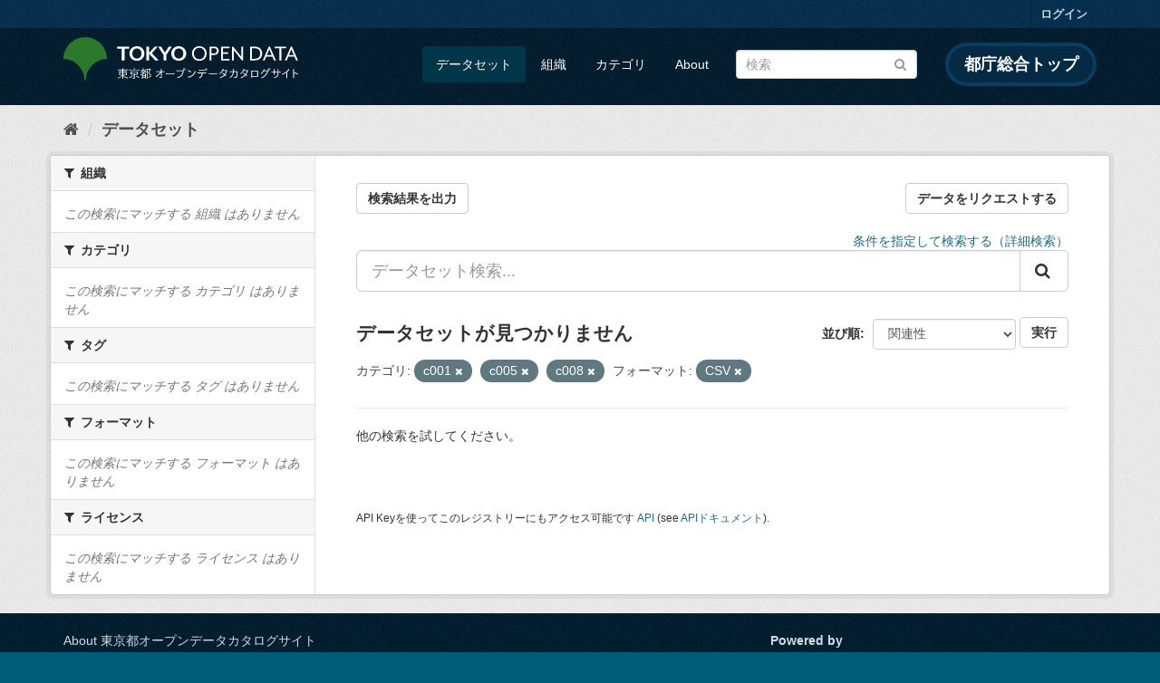

--- FILE ---
content_type: text/html; charset=utf-8
request_url: https://catalog.data.metro.tokyo.lg.jp/dataset?res_format=CSV&groups=c001&groups=c005&groups=c008
body_size: 6013
content:
<!DOCTYPE html>
<!--[if IE 9]> <html lang="ja" class="ie9"> <![endif]-->
<!--[if gt IE 8]><!--> <html lang="ja"> <!--<![endif]-->
  <head>
    <link rel="stylesheet" type="text/css" href="/fanstatic/vendor/:version:2023-06-02T01:54:07.62/select2/select2.min.css" />
<link rel="stylesheet" type="text/css" href="/fanstatic/css/:version:2023-06-02T01:54:07.58/main.min.css" />
<link rel="stylesheet" type="text/css" href="/fanstatic/vendor/:version:2023-06-02T01:54:07.62/font-awesome/css/font-awesome.min.css" />
<link rel="stylesheet" type="text/css" href="/fanstatic/tokyo_od_theme/:version:2025-12-12T07:07:58.49/:bundle:jquery-ui.css;daterangepicker.css;tokyo_od_theme.css" />

    <meta charset="utf-8" />
      <meta name="generator" content="ckan 2.8.12" />
      <meta name="viewport" content="width=device-width, initial-scale=1.0">
    <title>データセット - 東京都オープンデータカタログサイト</title>

    
    
  <link rel="shortcut icon" href="/tokyo_od_theme/favicon.ico" />
    
  
    <script type="text/javascript">
  (function(i,s,o,g,r,a,m){i['GoogleAnalyticsObject']=r;i[r]=i[r]||function(){
  (i[r].q=i[r].q||[]).push(arguments)},i[r].l=1*new Date();a=s.createElement(o),
  m=s.getElementsByTagName(o)[0];a.async=1;a.src=g;m.parentNode.insertBefore(a,m)
  })(window,document,'script','//www.google-analytics.com/analytics.js','ga');

  ga('create', 'UA-151340803-1', 'auto', {});
     
  ga('set', 'anonymizeIp', true);
  ga('send', 'pageview');
</script>
  

  
      
    
  
  
  


    
      
      
    
    
  </head>

  
  <body data-site-root="https://catalog.data.metro.tokyo.lg.jp/" data-locale-root="https://catalog.data.metro.tokyo.lg.jp/" >

    
<!-- Google Tag Manager (noscript) -->
<noscript><iframe src="https://www.googletagmanager.com/ns.html?id=GTM-W6KNVCT"
                  height="0" width="0" style="display:none;visibility:hidden" title="Google Tag Manager (noscript)"></iframe></noscript>
<!-- End Google Tag Manager (noscript) -->

    <div class="sr-only sr-only-focusable"><a href="#content">スキップして内容へ</a></div>
  


  
     
<header class="account-masthead">
  <div class="container">
     
    <nav class="account not-authed">
      <ul class="list-unstyled">
        
        <li><a href="/user/login">ログイン</a></li>
         
      </ul>
    </nav>
     
  </div>
</header>

<header class="navbar navbar-static-top masthead">
    
  <div class="container">
    <div class="navbar-right">
      <button data-target="#main-navigation-toggle" data-toggle="collapse" class="navbar-toggle collapsed" type="button">
        <span class="fa fa-bars"></span>
      </button>
    </div>
    <hgroup class="header-image navbar-left">
       
<a class="logo" href="https://portal.data.metro.tokyo.lg.jp"><img src="/tokyo_od_theme/images/tokyo-od-logo.png" alt="東京都オープンデータカタログサイト" title="東京都オープンデータカタログサイト" /></a>
 
    </hgroup>

    <div class="collapse navbar-collapse" id="main-navigation-toggle">
      
      <nav class="section navigation">
        <ul class="nav nav-pills">
           <li class="active"><a href="/dataset">データセット</a></li><li><a href="/organization">組織</a></li><li><a href="/group">カテゴリ</a></li><li><a href="/about">About</a></li> 
        </ul>
      </nav>
       
<form class="section site-search simple-input" action="/dataset" method="get">
  <div class="field">
    <label for="field-sitewide-search">データセットを検索</label>
    <input id="field-sitewide-search" type="text" class="form-control" name="q" placeholder="検索" />
    <button class="btn-search" type="submit"><i class="fa fa-search"></i></button>
  </div>
</form>
<a href="https://www.metro.tokyo.lg.jp/" target="_blank" title="都庁総合トップを新規ウィンドウで開きます" class="metro-tokyo">
  都庁総合トップ
</a>

    </div>
  </div>
</header>

  
    <div role="main">
      <div id="content" class="container">
        
          
            <div class="flash-messages">
              
                
              
            </div>
          

          
            <div class="toolbar">
              
  
    <ol class="breadcrumb">
      
<li class="home"><a href="/" title="ホーム"><i class="fa fa-home"></i><span> ホーム</span></a></li>
      
  <li class="active"><a class=" active" href="/dataset">データセット</a></li>

    </ol>
  

            </div>
          

          <div class="row wrapper">
            
            
            

            
              <aside class="secondary col-sm-3">
                
                
<div class="filters">
  <div>
    
      

  
  
    
      
      
        <section class="module module-narrow module-shallow">
          
            <h2 class="module-heading">
              <i class="fa fa-filter"></i>
              
              組織
            </h2>
          
          
            
            
              <p class="module-content empty">この検索にマッチする 組織 はありません</p>
            
            
          
        </section>
      
    
  

    
      

  
  
    
      
      
        <section class="module module-narrow module-shallow">
          
            <h2 class="module-heading">
              <i class="fa fa-filter"></i>
              
              カテゴリ
            </h2>
          
          
            
            
              <p class="module-content empty">この検索にマッチする カテゴリ はありません</p>
            
            
          
        </section>
      
    
  

    
      

  
  
    
      
      
        <section class="module module-narrow module-shallow">
          
            <h2 class="module-heading">
              <i class="fa fa-filter"></i>
              
              タグ
            </h2>
          
          
            
            
              <p class="module-content empty">この検索にマッチする タグ はありません</p>
            
            
          
        </section>
      
    
  

    
      

  
  
    
      
      
        <section class="module module-narrow module-shallow">
          
            <h2 class="module-heading">
              <i class="fa fa-filter"></i>
              
              フォーマット
            </h2>
          
          
            
            
              <p class="module-content empty">この検索にマッチする フォーマット はありません</p>
            
            
          
        </section>
      
    
  

    
      

  
  
    
      
      
        <section class="module module-narrow module-shallow">
          
            <h2 class="module-heading">
              <i class="fa fa-filter"></i>
              
              ライセンス
            </h2>
          
          
            
            
              <p class="module-content empty">この検索にマッチする ライセンス はありません</p>
            
            
          
        </section>
      
    
  

    
  </div>
  <a class="close no-text hide-filters"><i class="fa fa-times-circle"></i><span class="text">close</span></a>
</div>

              </aside>
            

            
              <div class="primary col-sm-9 col-xs-12">
                
                
  <section class="module">
    <div class="module-content">
      
  
    <div style="display: flex; justify-content: space-between;" class="page_primary_action">
  
    
    <form method="post" action="/csv/export" style="display:inline">
      <input type="hidden" name="q" value="">
      <input type="hidden" name="search_url_params" value="res_format=CSV&amp;groups=c001&amp;groups=c005&amp;groups=c008">
      <button type="submit" class="btn btn-default">検索結果を出力</button>
    </form>
    
      <a class="btn btn-default" href="https://logoform.jp/form/tmgform/835554" target="_blank">データをリクエストする</a>
    
  </div>

      
  
  
  







<form id="dataset-search-form" class="search-form" method="get" data-module="select-switch">

  
  
    <div style="text-align: right;">
      <a href="/advanced_search">
        条件を指定して検索する（詳細検索）
      </a>
    </div>
  
  
    <div class="input-group search-input-group">
      <input aria-label="データセット検索..." id="field-giant-search" type="text" class="form-control input-lg" name="q" value="" autocomplete="off" placeholder="データセット検索...">
      
      <span class="input-group-btn">
        <button class="btn btn-default btn-lg" type="submit" value="search">
          <i class="fa fa-search"></i>
        </button>
      </span>
      
    </div>
  


  
    <span>
  
  

  
  
  
  <input type="hidden" name="res_format" value="CSV" />
  
  
  
  
  
  <input type="hidden" name="groups" value="c001" />
  
  
  
  
  
  <input type="hidden" name="groups" value="c005" />
  
  
  
  
  
  <input type="hidden" name="groups" value="c008" />
  
  
  
  </span>
  

  
    
      <div class="form-select form-group control-order-by">
        <label for="field-order-by">並び順</label>
        <select id="field-order-by" name="sort" class="form-control">
          
            
              <option value="score desc, metadata_modified desc" selected="selected">関連性</option>
            
          
            
              <option value="title_string asc">名前で昇順</option>
            
          
            
              <option value="title_string desc">名前で降順</option>
            
          
            
              <option value="metadata_modified desc">最終更新日</option>
            
          
            
              <option value="metadata_created asc">作成日の古い順</option>
            
          
            
              <option value="metadata_created desc">作成日の新しい順</option>
            
          
            
              <option value="views_recent desc">人気</option>
            
          
        </select>
        
<button class="btn btn-default" type="submit">実行</button>

      </div>
    
  

  
    
      <h2>

  
  
  
  

データセットが見つかりません</h2>
    
  

  
    
      <p class="filter-list">
        
          
          <span class="facet">カテゴリ:</span>
          
            <span class="filtered pill">c001
              <a href="dataset?res_format=CSV&amp;groups=c005&amp;groups=c008" class="remove" title="削除"><i class="fa fa-times"></i></a>
            </span>
          
            <span class="filtered pill">c005
              <a href="dataset?res_format=CSV&amp;groups=c001&amp;groups=c008" class="remove" title="削除"><i class="fa fa-times"></i></a>
            </span>
          
            <span class="filtered pill">c008
              <a href="dataset?res_format=CSV&amp;groups=c001&amp;groups=c005" class="remove" title="削除"><i class="fa fa-times"></i></a>
            </span>
          
        
          
          <span class="facet">フォーマット:</span>
          
            <span class="filtered pill">CSV
              <a href="dataset?groups=c001&amp;groups=c005&amp;groups=c008" class="remove" title="削除"><i class="fa fa-times"></i></a>
            </span>
          
        
      </p>
      <a class="show-filters btn btn-default">フィルタ結果</a>
    
  

</form>


   <p class="extra">他の検索を試してください。</p> 




      
        

  

      
    </div>

    
      
    
  </section>

  
  <section class="module">
    <div class="module-content">
      
      <small>
        
        
        
          API Keyを使ってこのレジストリーにもアクセス可能です <a href="/api/3">API</a> (see <a href="http://docs.ckan.org/en/2.8/api/">APIドキュメント</a>). 
      </small>
      
    </div>
  </section>
  

              </div>
            
          </div>
        
      </div>
    </div>
  
    <footer class="site-footer">
  <div class="container">
    

    <div class="row">
      <div class="col-md-8 footer-links">
        
          <ul class="list-unstyled">
            
              <li><a href="/about">About 東京都オープンデータカタログサイト</a></li>
            
          </ul>
          <ul class="list-unstyled">
            
              
              <li><a href="http://docs.ckan.org/en/2.8/api/">CKAN API</a></li>
              <li><a href="http://www.ckan.org/">CKANアソシエーション</a></li>
              <li><a href="http://www.opendefinition.org/okd/"><img src="/base/images/od_80x15_blue.png" alt="Open Data"></a></li>
            
          </ul>
        
      </div>
      <div class="col-md-4 attribution">
        
          <p><strong>Powered by</strong> <a class="hide-text ckan-footer-logo" href="http://ckan.org">CKAN</a></p>
        
        
          
<form class="form-inline form-select lang-select" action="/util/redirect" data-module="select-switch" method="POST">
  <label for="field-lang-select">言語</label>
  <select id="field-lang-select" name="url" data-module="autocomplete" data-module-dropdown-class="lang-dropdown" data-module-container-class="lang-container">
    
      <option value="/ja/dataset?res_format=CSV&amp;groups=c001&amp;groups=c005&amp;groups=c008" selected="selected">
        日本語
      </option>
    
      <option value="/en/dataset?res_format=CSV&amp;groups=c001&amp;groups=c005&amp;groups=c008" >
        English
      </option>
    
      <option value="/pt_BR/dataset?res_format=CSV&amp;groups=c001&amp;groups=c005&amp;groups=c008" >
        português (Brasil)
      </option>
    
      <option value="/it/dataset?res_format=CSV&amp;groups=c001&amp;groups=c005&amp;groups=c008" >
        italiano
      </option>
    
      <option value="/cs_CZ/dataset?res_format=CSV&amp;groups=c001&amp;groups=c005&amp;groups=c008" >
        čeština (Česká republika)
      </option>
    
      <option value="/ca/dataset?res_format=CSV&amp;groups=c001&amp;groups=c005&amp;groups=c008" >
        català
      </option>
    
      <option value="/es/dataset?res_format=CSV&amp;groups=c001&amp;groups=c005&amp;groups=c008" >
        español
      </option>
    
      <option value="/fr/dataset?res_format=CSV&amp;groups=c001&amp;groups=c005&amp;groups=c008" >
        français
      </option>
    
      <option value="/el/dataset?res_format=CSV&amp;groups=c001&amp;groups=c005&amp;groups=c008" >
        Ελληνικά
      </option>
    
      <option value="/sv/dataset?res_format=CSV&amp;groups=c001&amp;groups=c005&amp;groups=c008" >
        svenska
      </option>
    
      <option value="/sr/dataset?res_format=CSV&amp;groups=c001&amp;groups=c005&amp;groups=c008" >
        српски
      </option>
    
      <option value="/no/dataset?res_format=CSV&amp;groups=c001&amp;groups=c005&amp;groups=c008" >
        norsk bokmål (Norge)
      </option>
    
      <option value="/sk/dataset?res_format=CSV&amp;groups=c001&amp;groups=c005&amp;groups=c008" >
        slovenčina
      </option>
    
      <option value="/fi/dataset?res_format=CSV&amp;groups=c001&amp;groups=c005&amp;groups=c008" >
        suomi
      </option>
    
      <option value="/ru/dataset?res_format=CSV&amp;groups=c001&amp;groups=c005&amp;groups=c008" >
        русский
      </option>
    
      <option value="/de/dataset?res_format=CSV&amp;groups=c001&amp;groups=c005&amp;groups=c008" >
        Deutsch
      </option>
    
      <option value="/pl/dataset?res_format=CSV&amp;groups=c001&amp;groups=c005&amp;groups=c008" >
        polski
      </option>
    
      <option value="/nl/dataset?res_format=CSV&amp;groups=c001&amp;groups=c005&amp;groups=c008" >
        Nederlands
      </option>
    
      <option value="/bg/dataset?res_format=CSV&amp;groups=c001&amp;groups=c005&amp;groups=c008" >
        български
      </option>
    
      <option value="/ko_KR/dataset?res_format=CSV&amp;groups=c001&amp;groups=c005&amp;groups=c008" >
        한국어 (대한민국)
      </option>
    
      <option value="/hu/dataset?res_format=CSV&amp;groups=c001&amp;groups=c005&amp;groups=c008" >
        magyar
      </option>
    
      <option value="/sl/dataset?res_format=CSV&amp;groups=c001&amp;groups=c005&amp;groups=c008" >
        slovenščina
      </option>
    
      <option value="/lv/dataset?res_format=CSV&amp;groups=c001&amp;groups=c005&amp;groups=c008" >
        latviešu
      </option>
    
      <option value="/am/dataset?res_format=CSV&amp;groups=c001&amp;groups=c005&amp;groups=c008" >
        አማርኛ
      </option>
    
      <option value="/ne/dataset?res_format=CSV&amp;groups=c001&amp;groups=c005&amp;groups=c008" >
        नेपाली
      </option>
    
      <option value="/pt_PT/dataset?res_format=CSV&amp;groups=c001&amp;groups=c005&amp;groups=c008" >
        português (Portugal)
      </option>
    
      <option value="/uk_UA/dataset?res_format=CSV&amp;groups=c001&amp;groups=c005&amp;groups=c008" >
        українська (Україна)
      </option>
    
      <option value="/he/dataset?res_format=CSV&amp;groups=c001&amp;groups=c005&amp;groups=c008" >
        עברית
      </option>
    
      <option value="/gl/dataset?res_format=CSV&amp;groups=c001&amp;groups=c005&amp;groups=c008" >
        galego
      </option>
    
      <option value="/eu/dataset?res_format=CSV&amp;groups=c001&amp;groups=c005&amp;groups=c008" >
        euskara
      </option>
    
      <option value="/uk/dataset?res_format=CSV&amp;groups=c001&amp;groups=c005&amp;groups=c008" >
        українська
      </option>
    
      <option value="/en_AU/dataset?res_format=CSV&amp;groups=c001&amp;groups=c005&amp;groups=c008" >
        English (Australia)
      </option>
    
      <option value="/mk/dataset?res_format=CSV&amp;groups=c001&amp;groups=c005&amp;groups=c008" >
        македонски
      </option>
    
      <option value="/hr/dataset?res_format=CSV&amp;groups=c001&amp;groups=c005&amp;groups=c008" >
        hrvatski
      </option>
    
      <option value="/vi/dataset?res_format=CSV&amp;groups=c001&amp;groups=c005&amp;groups=c008" >
        Tiếng Việt
      </option>
    
      <option value="/tl/dataset?res_format=CSV&amp;groups=c001&amp;groups=c005&amp;groups=c008" >
        Filipino (Pilipinas)
      </option>
    
      <option value="/id/dataset?res_format=CSV&amp;groups=c001&amp;groups=c005&amp;groups=c008" >
        Indonesia
      </option>
    
      <option value="/ar/dataset?res_format=CSV&amp;groups=c001&amp;groups=c005&amp;groups=c008" >
        العربية
      </option>
    
      <option value="/fa_IR/dataset?res_format=CSV&amp;groups=c001&amp;groups=c005&amp;groups=c008" >
        فارسی (ایران)
      </option>
    
      <option value="/lt/dataset?res_format=CSV&amp;groups=c001&amp;groups=c005&amp;groups=c008" >
        lietuvių
      </option>
    
      <option value="/tr/dataset?res_format=CSV&amp;groups=c001&amp;groups=c005&amp;groups=c008" >
        Türkçe
      </option>
    
      <option value="/zh_Hans_CN/dataset?res_format=CSV&amp;groups=c001&amp;groups=c005&amp;groups=c008" >
        中文 (简体, 中国)
      </option>
    
      <option value="/km/dataset?res_format=CSV&amp;groups=c001&amp;groups=c005&amp;groups=c008" >
        ខ្មែរ
      </option>
    
      <option value="/zh_Hant_TW/dataset?res_format=CSV&amp;groups=c001&amp;groups=c005&amp;groups=c008" >
        中文 (繁體, 台灣)
      </option>
    
      <option value="/sq/dataset?res_format=CSV&amp;groups=c001&amp;groups=c005&amp;groups=c008" >
        shqip
      </option>
    
      <option value="/ro/dataset?res_format=CSV&amp;groups=c001&amp;groups=c005&amp;groups=c008" >
        română
      </option>
    
      <option value="/sr_Latn/dataset?res_format=CSV&amp;groups=c001&amp;groups=c005&amp;groups=c008" >
        srpski (latinica)
      </option>
    
      <option value="/is/dataset?res_format=CSV&amp;groups=c001&amp;groups=c005&amp;groups=c008" >
        íslenska
      </option>
    
      <option value="/th/dataset?res_format=CSV&amp;groups=c001&amp;groups=c005&amp;groups=c008" >
        ไทย
      </option>
    
      <option value="/da_DK/dataset?res_format=CSV&amp;groups=c001&amp;groups=c005&amp;groups=c008" >
        dansk (Danmark)
      </option>
    
      <option value="/mn_MN/dataset?res_format=CSV&amp;groups=c001&amp;groups=c005&amp;groups=c008" >
        монгол (Монгол)
      </option>
    
      <option value="/es_AR/dataset?res_format=CSV&amp;groups=c001&amp;groups=c005&amp;groups=c008" >
        español (Argentina)
      </option>
    
  </select>
  <button class="btn btn-default js-hide" type="submit">Go</button>
</form>
        
      </div>
    </div>
    


  </div>

  
    
  
</footer>
  
    
    
    
      
    
  
  
  
    
  
  
  
  
  
  
  <!-- Google Tag Manager -->
  <script>(function(w,d,s,l,i){w[l]=w[l]||[];w[l].push({'gtm.start':
  new Date().getTime(),event:'gtm.js'});var f=d.getElementsByTagName(s)[0],
  j=d.createElement(s),dl=l!='dataLayer'?'&l='+l:'';j.async=true;j.src=
  'https://www.googletagmanager.com/gtm.js?id='+i+dl;f.parentNode.insertBefore(j,f);
  })(window,document,'script','dataLayer','GTM-W6KNVCT');</script>
  <!-- End Google Tag Manager -->

  
    
    <div class="js-hide" data-module="google-analytics"
      data-module-googleanalytics_resource_prefix="">
    </div>
  


      
  <script>document.getElementsByTagName('html')[0].className += ' js';</script>
<script type="text/javascript" src="/fanstatic/vendor/:version:2023-06-02T01:54:07.62/jquery.min.js"></script>
<script type="text/javascript" src="/fanstatic/vendor/:version:2023-06-02T01:54:07.62/:bundle:bootstrap/js/bootstrap.min.js;jed.min.js;moment-with-locales.min.js;select2/select2.min.js;qs.js"></script>
<script type="text/javascript" src="/fanstatic/base/:version:2023-06-02T01:54:07.59/:bundle:plugins/jquery.inherit.min.js;plugins/jquery.proxy-all.min.js;plugins/jquery.url-helpers.min.js;plugins/jquery.date-helpers.min.js;plugins/jquery.slug.min.js;plugins/jquery.slug-preview.min.js;plugins/jquery.truncator.min.js;plugins/jquery.masonry.min.js;plugins/jquery.form-warning.min.js;plugins/jquery.images-loaded.min.js;sandbox.min.js;module.min.js;pubsub.min.js;client.min.js;notify.min.js;i18n.min.js;main.min.js;modules/select-switch.min.js;modules/slug-preview.min.js;modules/basic-form.min.js;modules/confirm-action.min.js;modules/api-info.min.js;modules/autocomplete.min.js;modules/custom-fields.min.js;modules/data-viewer.min.js;modules/table-selectable-rows.min.js;modules/resource-form.min.js;modules/resource-upload-field.min.js;modules/resource-reorder.min.js;modules/resource-view-reorder.min.js;modules/follow.min.js;modules/activity-stream.min.js;modules/dashboard.min.js;modules/resource-view-embed.min.js;view-filters.min.js;modules/resource-view-filters-form.min.js;modules/resource-view-filters.min.js;modules/table-toggle-more.min.js;modules/dataset-visibility.min.js;modules/media-grid.min.js;modules/image-upload.min.js;modules/followers-counter.min.js"></script>
<script type="text/javascript" src="/fanstatic/base/:version:2023-06-02T01:54:07.59/tracking.min.js"></script>
<script type="text/javascript" src="/fanstatic/ckanext-googleanalytics/:version:2019-11-01T07:09:48.01/googleanalytics_event_tracking.js"></script>
<script type="text/javascript" src="/fanstatic/tokyo_od_theme/:version:2025-12-12T07:07:58.49/:bundle:jquery-ui.js;js.cookie.js;daterangepicker.js;tokyo_od_theme.js;survey.js;modal.js"></script></body>
</html>